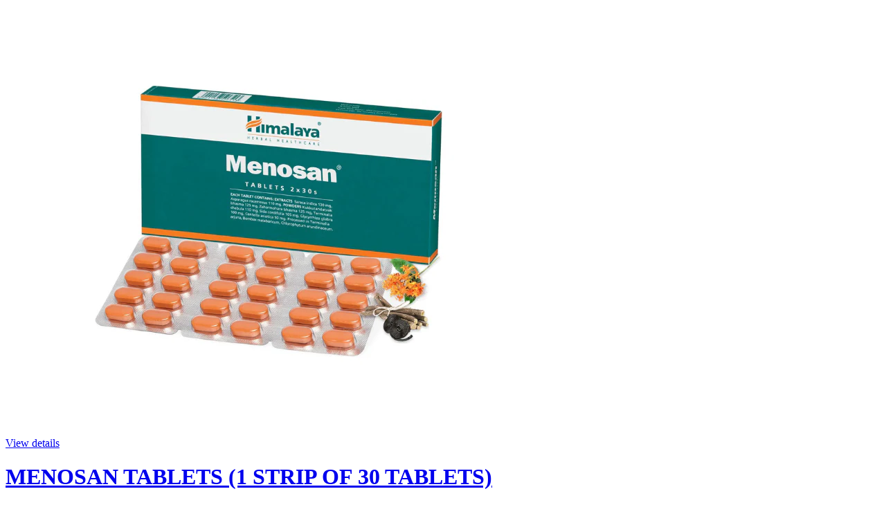

--- FILE ---
content_type: text/html; charset=utf-8
request_url: https://store.planetayurveda.com/products/menosan-tablets-1-strip-of-30-tablets?view=quickview
body_size: 3785
content:

<div class="popup-quick-view">
  <div class="product-quick-view single-product-content"> 
    <div class="row product-image-summary"> 
      <div class="col-md-6 col-sm-6 col-xs-12 product-images shopify-product-gallery">
        <div class="images">
          <figure class="shopify-product-gallery__wrapper owl-items-xl-1 owl-items-lg-1 owl-items-md-1 owl-items-sm-1">
  
  <div class="product-image-wrap">
    <figure data-thumb="//store.planetayurveda.com/cdn/shop/files/MenosanTablets_small_crop_center.png?v=1709632498" data-zoom="//store.planetayurveda.com/cdn/shop/files/MenosanTablets.png?v=1709632498" class="shopify-product-gallery__image">
      <img width="600" height="600" src="//store.planetayurveda.com/cdn/shop/files/MenosanTablets_600x600_crop_center.png?v=1709632498" 
           class="attachment-shop_single size-shop_single" alt="" title="MENOSAN TABLETS (1 STRIP OF 30 TABLETS)" data-caption="" 
           data-src="//store.planetayurveda.com/cdn/shop/files/MenosanTablets.png?v=1709632498" 
           data-large_image="//store.planetayurveda.com/cdn/shop/files/MenosanTablets.png?v=1709632498" 
           data-large_image_width="600" 
           data-large_image_height="600" 
           srcset="//store.planetayurveda.com/cdn/shop/files/MenosanTablets_600x600_crop_center.png?v=1709632498 600w, 
                   //store.planetayurveda.com/cdn/shop/files/MenosanTablets_131x131.png?v=1709632498 131w, 
                   //store.planetayurveda.com/cdn/shop/files/MenosanTablets_263x300.png?v=1709632498 263w, 
                   //store.planetayurveda.com/cdn/shop/files/MenosanTablets_88x100.png?v=1709632498 88w, 
                   //store.planetayurveda.com/cdn/shop/files/MenosanTablets_200x230.png?v=1709632498 200w, 
                   //store.planetayurveda.com/cdn/shop/files/MenosanTablets_430x490.png?v=1709632498 430w" sizes="(max-width: 600px) 100vw, 600px" />

    </figure>
  </div>
  
</figure> 
<script type="text/javascript">
  jQuery(".product-quick-view .shopify-product-gallery__wrapper").addClass("owl-carousel").owlCarousel({
    rtl: jQuery("body").hasClass("rtl"),
    items: 1, 
    dots:false,
    nav: true,
    navText: false
  });
</script>
        </div>
        <a href="/products/menosan-tablets-1-strip-of-30-tablets" class="view-details-btn"><span >View details</span></a>
      </div>
      <div class="col-md-6 col-sm-6 col-xs-12 summary entry-summary">
        <div class="summary-inner woodmart-scroll has-scrollbar"> 
          <div class="woodmart-scroll-content">
            <h1 itemprop="name" class="product_title entry-title"> 
              <a href="/products/menosan-tablets-1-strip-of-30-tablets">
                
                MENOSAN TABLETS (1 STRIP OF 30 TABLETS)
                 
              </a>
            </h1>
            
<div class="price-box"> 
              <span class="price">
                
                <span class="shopify-Price-amount amount"><span class="money">Rs. 244.00</span></span>
                
              </span>
              <meta itemprop="priceCurrency" content="INR" /> 
              
              <link itemprop="availability" href="http://schema.org/InStock" />
              
            </div>
            

             
            <div class="shopify-product-details__short-description">
              <div class="short-description">
<p><strong>Size (Per Unit) :</strong> 1 Strip of 30 Tablets</p>
<p><strong>Dosage :</strong> 1-2 tablet twice a day.</p>

</div>
            </div> 
             
            <div class="product-type-main">  
              <form class="product-form" id="product-form" action="/cart/add" method="post" enctype="multipart/form-data" data-product-id="2102362701888" data-id="menosan-tablets-1-strip-of-30-tablets"> 
                <div id="product-variants" class="product-options" style="display: none;"> 
                  <select id="product-selectors" name="id" style="display: none;">
                    
                    
                    <option  selected="selected"  value="20031882985536">Default Title - Rs. 244.00</option>
                    
                    
                  </select> 
                </div><div class="single_variation_wrap">
                  <div class="shopify-variation-add-to-cart variations_button shopify-variation-add-to-cart-disabled">
                    <div class="quantity">
                      <input type="button" value="-" class="minus" onclick="var result = document.getElementById('qty'); var qty = result.value; if( !isNaN( qty ) &amp;&amp; qty > 1 ) result.value--;return false;">
                      <input type="number" id="qty" name="quantity" value="1" min="1" class="input-text qty text" size="4"> 
                      <input type="button" value="+" class="plus" onclick="var result = document.getElementById('qty'); var qty = result.value; if( !isNaN( qty )) result.value++;return false;">
                    </div>
                    
                    <button type="submit" name="add" class="single_add_to_cart_button button">  
                      <span >Add to Cart</span>
                    </button> 
                    
                  </div>
                </div></form>   
            </div> 
            <div class="product_meta"></div> 
          </div>
          <div class="woodmart-scroll-pane"><div class="woodmart-scroll-slider"></div></div>
        </div>
      </div>
    </div>  
  </div>
</div>
<script>
  Shopify.quickviewOptionsMap = {};
  Shopify.quickviewUpdateOptionsInSelector = function(selectorIndex) {
    switch (selectorIndex) {
      case 0:
        var key = 'root';
        var selector = jQuery('.product-quick-view .single-option-selector:eq(0)');
        break;
      case 1:
        var key = jQuery('.product-quick-view .single-option-selector:eq(0)').val();
        var selector = jQuery('.product-quick-view .single-option-selector:eq(1)');
        break;
      case 2:
        var key = jQuery('.product-quick-view .single-option-selector:eq(0)').val();
        key += ' / ' + jQuery('.product-quick-view .single-option-selector:eq(1)').val();
        var selector = jQuery('.product-quick-view .single-option-selector:eq(2)');
    }
    var initialValue = selector.val();
    selector.empty();
    var availableOptions = Shopify.quickviewOptionsMap[key];
    if (availableOptions && availableOptions.length) {
      for (var i = 0; i < availableOptions.length; i++) {
        var option = availableOptions[i];
        var newOption = jQuery('<option></option>').val(option).html(option);
        selector.append(newOption);
      }
      jQuery('.product-quick-view .swatch[data-option-index="' + selectorIndex + '"] .swatch-element').each(function() {
        if (jQuery.inArray(jQuery(this).attr('data-value'), availableOptions) !== -1) {
          jQuery(this).removeClass('soldout').show().find(':radio').removeAttr('disabled', 'disabled').removeAttr('checked');
        } else {
          jQuery(this).addClass('soldout').hide().find(':radio').removeAttr('checked').attr('disabled', 'disabled');
        }
      });
      if (jQuery.inArray(initialValue, availableOptions) !== -1) {
        selector.val(initialValue);
      }
      selector.trigger('change');
    }
  };
  Shopify.quickviewLinkOptionSelectors = function(product) {
    // Building our mapping object.
    for (var i = 0; i < product.variants.length; i++) {
      var variant = product.variants[i];
      //if (variant.available) {
      // Gathering values for the 1st drop-down.
      Shopify.quickviewOptionsMap['root'] = Shopify.quickviewOptionsMap['root'] || [];
      Shopify.quickviewOptionsMap['root'].push(variant.option1);
      Shopify.quickviewOptionsMap['root'] = Shopify.uniq(Shopify.quickviewOptionsMap['root']);
      // Gathering values for the 2nd drop-down.
      if (product.options.length > 1) {
        var key = variant.option1;
        Shopify.quickviewOptionsMap[key] = Shopify.quickviewOptionsMap[key] || [];
        Shopify.quickviewOptionsMap[key].push(variant.option2);
        Shopify.quickviewOptionsMap[key] = Shopify.uniq(Shopify.quickviewOptionsMap[key]);
      }
      // Gathering values for the 3rd drop-down.
      if (product.options.length === 3) {
        var key = variant.option1 + ' / ' + variant.option2;
        Shopify.quickviewOptionsMap[key] = Shopify.quickviewOptionsMap[key] || [];
        Shopify.quickviewOptionsMap[key].push(variant.option3);
        Shopify.quickviewOptionsMap[key] = Shopify.uniq(Shopify.quickviewOptionsMap[key]);
      }
      //}
    }
    // Update options right away.
    Shopify.quickviewUpdateOptionsInSelector(0);
    if (product.options.length > 1) Shopify.quickviewUpdateOptionsInSelector(1);
    if (product.options.length === 3) Shopify.quickviewUpdateOptionsInSelector(2);
    // When there is an update in the first dropdown.
    jQuery(".product-quick-view .single-option-selector:eq(0)").change(function() {
      Shopify.quickviewUpdateOptionsInSelector(1);
      if (product.options.length === 3) Shopify.quickviewUpdateOptionsInSelector(2);
      return true;
    });
    // When there is an update in the second dropdown.
    jQuery(".product-quick-view .single-option-selector:eq(1)").change(function() {
      if (product.options.length === 3) Shopify.quickviewUpdateOptionsInSelector(2);
      return true;
    });

  }; 
  productsObj.id2102362701888 = {"id":2102362701888,"title":"MENOSAN TABLETS (1 STRIP OF 30 TABLETS)","handle":"menosan-tablets-1-strip-of-30-tablets","description":"[shortdesc]\n\u003cp\u003e\u003cstrong\u003eSize (Per Unit) :\u003c\/strong\u003e 1 Strip of 30 Tablets\u003c\/p\u003e\n\u003cp\u003e\u003cstrong\u003eDosage :\u003c\/strong\u003e 1-2 tablet twice a day.\u003c\/p\u003e\n[\/shortdesc]\n\u003ch3\u003eINGREDIENTS\u003c\/h3\u003e\n\u003cp\u003eAshoka Tree, Asparagus, Licorice\u003c\/p\u003e","published_at":"2023-01-23T15:37:47+05:30","created_at":"2018-12-31T20:28:55+05:30","vendor":"store.planetayurveda.com","type":"","tags":["FEMALE HEALTH","HIMALAYA HERBAL HEALTHCARE","other brands","REPRODUCTIVE SYSTEM HEALTH","VATI"],"price":24400,"price_min":24400,"price_max":24400,"available":true,"price_varies":false,"compare_at_price":24400,"compare_at_price_min":24400,"compare_at_price_max":24400,"compare_at_price_varies":false,"variants":[{"id":20031882985536,"title":"Default Title","option1":"Default Title","option2":null,"option3":null,"sku":"HMLYA016","requires_shipping":true,"taxable":true,"featured_image":null,"available":true,"name":"MENOSAN TABLETS (1 STRIP OF 30 TABLETS)","public_title":null,"options":["Default Title"],"price":24400,"weight":0,"compare_at_price":24400,"inventory_management":"shopify","barcode":null,"requires_selling_plan":false,"selling_plan_allocations":[]}],"images":["\/\/store.planetayurveda.com\/cdn\/shop\/files\/MenosanTablets.png?v=1709632498"],"featured_image":"\/\/store.planetayurveda.com\/cdn\/shop\/files\/MenosanTablets.png?v=1709632498","options":["Title"],"media":[{"alt":null,"id":25343996198960,"position":1,"preview_image":{"aspect_ratio":1.0,"height":600,"width":600,"src":"\/\/store.planetayurveda.com\/cdn\/shop\/files\/MenosanTablets.png?v=1709632498"},"aspect_ratio":1.0,"height":600,"media_type":"image","src":"\/\/store.planetayurveda.com\/cdn\/shop\/files\/MenosanTablets.png?v=1709632498","width":600}],"requires_selling_plan":false,"selling_plan_groups":[],"content":"[shortdesc]\n\u003cp\u003e\u003cstrong\u003eSize (Per Unit) :\u003c\/strong\u003e 1 Strip of 30 Tablets\u003c\/p\u003e\n\u003cp\u003e\u003cstrong\u003eDosage :\u003c\/strong\u003e 1-2 tablet twice a day.\u003c\/p\u003e\n[\/shortdesc]\n\u003ch3\u003eINGREDIENTS\u003c\/h3\u003e\n\u003cp\u003eAshoka Tree, Asparagus, Licorice\u003c\/p\u003e"};
  selectCallback = function(variant, selector) {
    if (variant) {
      if (variant.available) {
        if (variant.compare_at_price > variant.price) { 
          $(".price-box .price").html('<del><span class="shopify-Price-amount amount">' + Shopify.formatMoney(variant.compare_at_price, money_format) + "<span></del>" + ' <ins><span class="shopify-Price-amount amount">' + Shopify.formatMoney(variant.price, money_format) + "</span></ins>")
        } else {
          $(".price-box .price").html('<span class="shopify-Price-amount amount">' + Shopify.formatMoney(variant.price, money_format) + "</span>");
        }
        woodmart_settings.enableCurrency && currenciesCallbackSpecial(".price-box span.money"),
          $(".add-to-cart").removeClass("disabled").removeAttr("disabled").html(window.inventory_text.add_to_cart), 
          variant.inventory_management && variant.inventory_quantity <= 0 ? ($("#selected-variant").html(selector.product.title + " - " + variant.title), $("#backorder").removeClass("hidden")) : $("#backorder").addClass("hidden");
        if (variant.inventory_management!=null) {
          $(".product-inventory span.in-stock").text(variant.inventory_quantity + " " + window.inventory_text.in_stock);
        } else {
          $(".product-inventory span.in-stock").text(window.inventory_text.many_in_stock);
        } 
        if(variant.sku != ''){
          $('.sku_wrapper span.sku').text(variant.sku);
        }else{
          $('.sku_wrapper span.sku').text(woodmart_settings.product_data.sku_na);
        }
      }else{
        $("#backorder").addClass("hidden"), $(".product-quick-view .add-to-cart").html(window.inventory_text.sold_out).addClass("disabled").attr("disabled", "disabled");
        $(".product-inventory span.in-stock").text(window.inventory_text.out_of_stock);
        $('.sku_wrapper span.sku').empty();
      }
      if(swatch_color_type == '1' || swatch_color_type == '2'){ 
        var form = $('#' + selector.domIdPrefix).closest('form');
        for (var i=0,length=variant.options.length; i<length; i++) {
          var radioButton = form.find('.swatch[data-option-index="' + i + '"] :radio[value="' + variant.options[i] +'"]');
          if (radioButton.size()) { 
            radioButton.get(0).checked = true;
          }
        } 
      }  
    } 
    if (variant && variant.featured_image) {
      var $mains = $('.shopify-product-gallery__wrapper');
      var n = Shopify.Image.removeProtocol(variant.featured_image.src),
          i = $(".shopify-product-gallery__wrapper .shopify-product-gallery__image").filter('[data-zoom="' + n + '"]').parents( ".owl-item" ).index();
      $mains.trigger('to.owl.carousel', i);
    }
    variant && variant.sku ? $("#sku").removeClass("hidden").find("span").html(variant.sku) : $("#sku").addClass("hidden").find("span").html("");
  };
  convertToSlug= function(e) { 
    return e.toLowerCase().replace(/[^a-z0-9 -]/g, "").replace(/\s+/g, "-").replace(/-+/g, "-")
  };
  jQuery(function($) {
     
    var product = {"id":2102362701888,"title":"MENOSAN TABLETS (1 STRIP OF 30 TABLETS)","handle":"menosan-tablets-1-strip-of-30-tablets","description":"[shortdesc]\n\u003cp\u003e\u003cstrong\u003eSize (Per Unit) :\u003c\/strong\u003e 1 Strip of 30 Tablets\u003c\/p\u003e\n\u003cp\u003e\u003cstrong\u003eDosage :\u003c\/strong\u003e 1-2 tablet twice a day.\u003c\/p\u003e\n[\/shortdesc]\n\u003ch3\u003eINGREDIENTS\u003c\/h3\u003e\n\u003cp\u003eAshoka Tree, Asparagus, Licorice\u003c\/p\u003e","published_at":"2023-01-23T15:37:47+05:30","created_at":"2018-12-31T20:28:55+05:30","vendor":"store.planetayurveda.com","type":"","tags":["FEMALE HEALTH","HIMALAYA HERBAL HEALTHCARE","other brands","REPRODUCTIVE SYSTEM HEALTH","VATI"],"price":24400,"price_min":24400,"price_max":24400,"available":true,"price_varies":false,"compare_at_price":24400,"compare_at_price_min":24400,"compare_at_price_max":24400,"compare_at_price_varies":false,"variants":[{"id":20031882985536,"title":"Default Title","option1":"Default Title","option2":null,"option3":null,"sku":"HMLYA016","requires_shipping":true,"taxable":true,"featured_image":null,"available":true,"name":"MENOSAN TABLETS (1 STRIP OF 30 TABLETS)","public_title":null,"options":["Default Title"],"price":24400,"weight":0,"compare_at_price":24400,"inventory_management":"shopify","barcode":null,"requires_selling_plan":false,"selling_plan_allocations":[]}],"images":["\/\/store.planetayurveda.com\/cdn\/shop\/files\/MenosanTablets.png?v=1709632498"],"featured_image":"\/\/store.planetayurveda.com\/cdn\/shop\/files\/MenosanTablets.png?v=1709632498","options":["Title"],"media":[{"alt":null,"id":25343996198960,"position":1,"preview_image":{"aspect_ratio":1.0,"height":600,"width":600,"src":"\/\/store.planetayurveda.com\/cdn\/shop\/files\/MenosanTablets.png?v=1709632498"},"aspect_ratio":1.0,"height":600,"media_type":"image","src":"\/\/store.planetayurveda.com\/cdn\/shop\/files\/MenosanTablets.png?v=1709632498","width":600}],"requires_selling_plan":false,"selling_plan_groups":[],"content":"[shortdesc]\n\u003cp\u003e\u003cstrong\u003eSize (Per Unit) :\u003c\/strong\u003e 1 Strip of 30 Tablets\u003c\/p\u003e\n\u003cp\u003e\u003cstrong\u003eDosage :\u003c\/strong\u003e 1-2 tablet twice a day.\u003c\/p\u003e\n[\/shortdesc]\n\u003ch3\u003eINGREDIENTS\u003c\/h3\u003e\n\u003cp\u003eAshoka Tree, Asparagus, Licorice\u003c\/p\u003e"};
    var layout = $('.product-quick-view'); 
    if (product.variants.length >= 1) { //multiple variants
      for (var i = 0; i < product.variants.length; i++) {
        var variant = product.variants[i];
        var option = '<option value="' + variant.id + '">' + variant.title + '</option>'; 
        layout.find('form.product-form > select').append(option);
      }
      new Shopify.OptionSelectors("product-selectors", {
        product: product,
        onVariantSelected: selectCallback, 
        enableHistoryState: true
      });

      //start of quickview variant;
      var filePath = asset_url.substring(0, asset_url.lastIndexOf('/'));
      var assetUrl = asset_url.substring(0, asset_url.lastIndexOf('/'));
      var options = ""; 
      for (var i = 0; i < product.options.length; i++) {
        options += '<div class="swatch clearfix" data-option-index="' + i + '">';
        options += '<div class="header">' + product.options[i] + ': </div>'; 
        options += '<div class="swatch-content">';
        var is_color = false;
        var is_circle = 'circle';
        if (/Color|Colour/i.test(product.options[i])) {
          is_color = true;
        }
        if (swatch_color_type == '2') {
          is_color = false;
          is_circle = '';
        } 
        var optionValues = new Array();
        for (var j = 0; j < product.variants.length; j++) {
          var variant = product.variants[j];
          var value = variant.options[i];
          if(variant.featured_image && woodmart_settings.product_data.product_swatch_setting == '2'){ 
            var img = variant.featured_image.src.lastIndexOf("."); 
            var vimg = variant.featured_image.src.slice(0, img) + "_50x50_crop_center" + variant.featured_image.src.slice(img); 
          } 
          var valueHandle = convertToSlug(value);
          var forText = 'swatch-2102362701888-' + i + '-' + valueHandle; 
          if (optionValues.indexOf(value) < 0) {
            //not yet inserted
            options += '<div data-value="' + value + '" class="swatch-element '+is_circle+' '+product_swatch_size+' '+(is_color ? "color" : "")+' ' + (is_color ? "color" : "") + valueHandle + (variant.available ? ' available ' : ' soldout ') + '">';

            if (is_color) {
              options += '<div class="tooltip">' + value + '</div>';
            }
            options += '<input id="' + forText + '" type="radio" name="option-' + i + '" value="' + value + '" ' + (j == 0 ? ' checked ' : '') + (variant.available ? '' : ' disabled') + ' />';

            if (is_color) {
              if(vimg && woodmart_settings.product_data.product_swatch_setting == '2'){ 
                options += '<label for="' + forText + '" class="variant-image"><img src="' + vimg + '" class="variant-image" style="max-width:100%;" /><img class="crossed-out" src="' + assetUrl + 'soldout.png" /></label>';
              }else{
                options += '<label for="' + forText + '" style="background-color: ' + valueHandle + '; background-image: url(' + filePath + valueHandle + '.png)"><img class="crossed-out" src="' + assetUrl + 'soldout.png" /></label>';
              }
            } else {
              options += '<label for="' + forText + '">' + value + '<img class="crossed-out" src="' + assetUrl + 'soldout.png" /></label>';
            }
            options += '</div>';
            if (variant.available) {
              $('.product-quick-view .swatch[data-option-index="' + i + '"] .' + valueHandle).removeClass('soldout').addClass('available').find(':radio').removeAttr('disabled');
            }
            optionValues.push(value);
          }
        } 
        options += '</div>';
        options += '</div>';
      }  
      if(swatch_color_type == '1' || swatch_color_type == '2'){ 
        layout.find('form.product-form .product-options > select').after(options);
        layout.find('.swatch :radio').change(function() {
          var optionIndex = $(this).closest('.swatch').attr('data-option-index');
          var optionValue = $(this).val(); 
          $(this)
          .closest('form')
          .find('.single-option-selector')
          .eq(optionIndex)
          .val(optionValue)
          .trigger('change');
        }); 
      }
      if (product.available) {
        Shopify.quickviewOptionsMap = {};
        Shopify.quickviewLinkOptionSelectors(product);
      }
      //end of quickview variant
    } else { //single variant
      layout.find('form.product-form .product-options > select').remove();
      var variant_field = '<input type="hidden" name="id" value="' + product.variants[0].id + '">';
      layout.find('form.product-form').append(variant_field);
    }
     
  });
</script>
